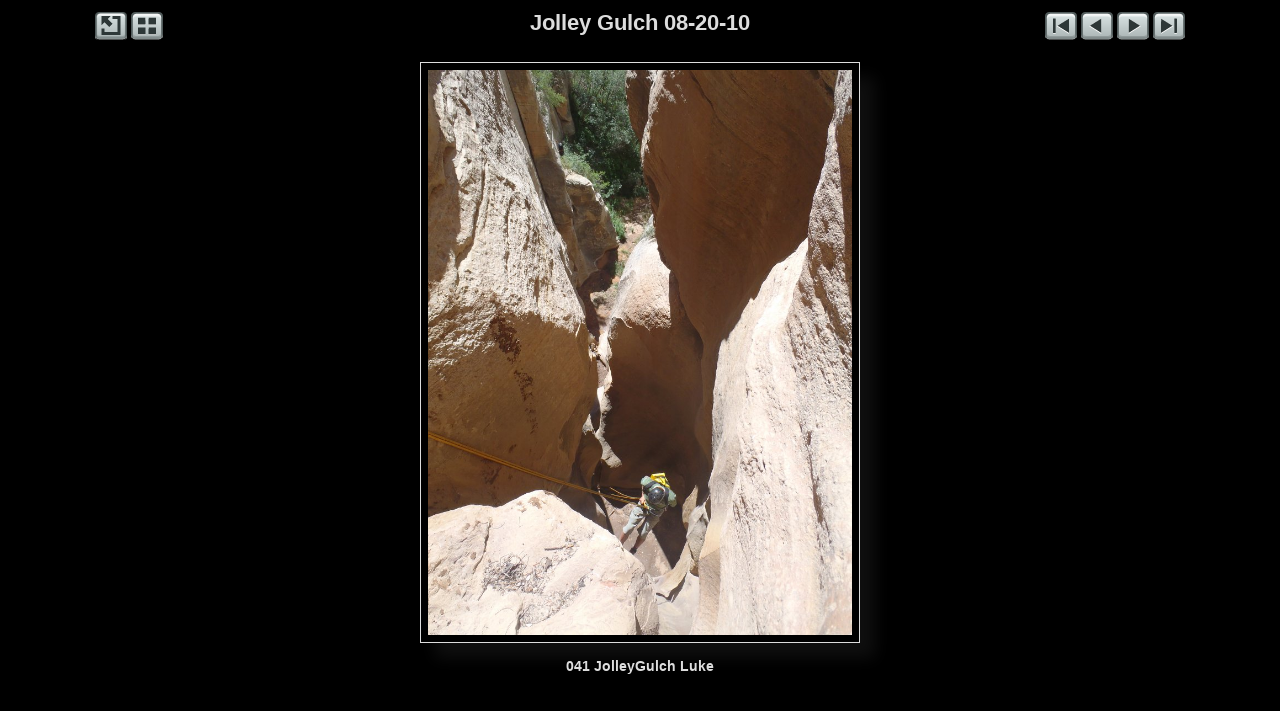

--- FILE ---
content_type: text/html
request_url: https://bluugnome.com/bluugnome_gallery/Zion_Nat-Park_UT/Jolley_Gulch_08-20-10/slides/041_JolleyGulch_Luke.html
body_size: 3207
content:
<!DOCTYPE html>
<html>
<head>
<meta charset='UTF-8'>
<meta name='viewport' content='width=device-width, initial-scale=1.0'>
<meta name='description' content='Jolley Gulch 08-20-10 - 041 JolleyGulch Luke'>
<title>BluuGnome Gallery</title>
<link href='../../../res/common.css' rel='stylesheet'>
<style>
body {overflow-y: hidden;}
.gr-slideobject, .gr-slideicons {max-width: 784px;}
.gr-slidecaptionup, .gr-slidecaptiondn {max-width: 784px;}
</style>
<script src='../../../res/jquery.min.js'></script>
<script>
var imgW=768;
var imgH=1024;
var imgBorder=16;
var soShadow=15;
var bMargin=35;
var fullR=true;
var incClosing=true;
var hideTI=true;
var hideTS=true;
var sideW=0;
</script>
<script src='../../../res/grrespslide.min.js'></script>
<script src='../../../res/jquery.touchSwipe.min.js'></script>
<script src='../../../res/grswipe.min.js'></script>
<script>
document.onkeydown = function(e) {
	e = e || window.event;
	switch(e.which || e.keyCode) {
		case 37:window.location='040_JolleyGulch_Luke.html';break;
		case 38:window.location='../index.html';break;
		case 39:window.location='042_JolleyGulch_Luke.html';break;
		default: return;
	}
	e.preventDefault();
}
</script>
<link rel="alternate" href="../album.rss" type="application/rss+xml">
</head>
<body>
<div class='gr-itstdslide'>
<div class='gr-navleftslide'>
<a href='http://www.BluuGnome.com'><img src='../../../res/external.png' alt='BluuGnome.com' title='BluuGnome.com'></a>
<a href='../index.html'><img src='../../../res/index.png' alt='Thumbnail page' title='Thumbnail page'></a>
</div>
<div class='gr-navrightslide'>
<a href='001_JolleyGulch_Luke.html'><img src='../../../res/first.png' alt='First image' title='First image'></a>
<a href='040_JolleyGulch_Luke.html'><img id='gr-prevarrow' src='../../../res/previous.png' alt='Previous image' title='Previous image'></a>
<a href='042_JolleyGulch_Luke.html'><img id='gr-nextarrow' src='../../../res/next.png' alt='Next image' title='Next image'></a>
<a href='084_JolleyGulch_Luke.html'><img src='../../../res/last.png' alt='Last image' title='Last image'></a>
</div>
<div class='gr-pagetitleslide'>Jolley Gulch 08-20-10</div></div>
<div id='gr-swipe'><div class='gr-slideobject'><div><div>
<a href='040_JolleyGulch_Luke.html' class='gr-prev' title='Previous image'></a><a href='042_JolleyGulch_Luke.html' class='gr-next' title='Next image'></a>
<img src='041_JolleyGulch_Luke.JPG' alt='041 JolleyGulch Luke' width='768' height='1024'>
</div></div></div></div>
<div class='gr-slidecaptiondn'>
<div class='gr-slidetitle'>041 JolleyGulch Luke</div></div>
<script>
next_image=new Image();
next_image.src='042_JolleyGulch_Luke.JPG';
previous_image=new Image();
previous_image.src='040_JolleyGulch_Luke.JPG';
</script>
<div id="jalbumwidgetcontainer"></div>
<script>
_jaSkin = "Gromit";
_jaStyle = "Dark.css";
_jaVersion = "23.2.3";
_jaGeneratorType = "desktop";
_jaLanguage = "en";
_jaPageType = "slide";
_jaRootPath = "../../..";
_jaUserId = "420349";
var script = document.createElement("script");
script.type = "text/javascript";
script.src = "http"+("https:"==document.location.protocol?"s":"")+"://jalbum.net/widgetapi/load.js";
document.getElementById("jalbumwidgetcontainer").appendChild(script);
</script>

</body>
</html>
